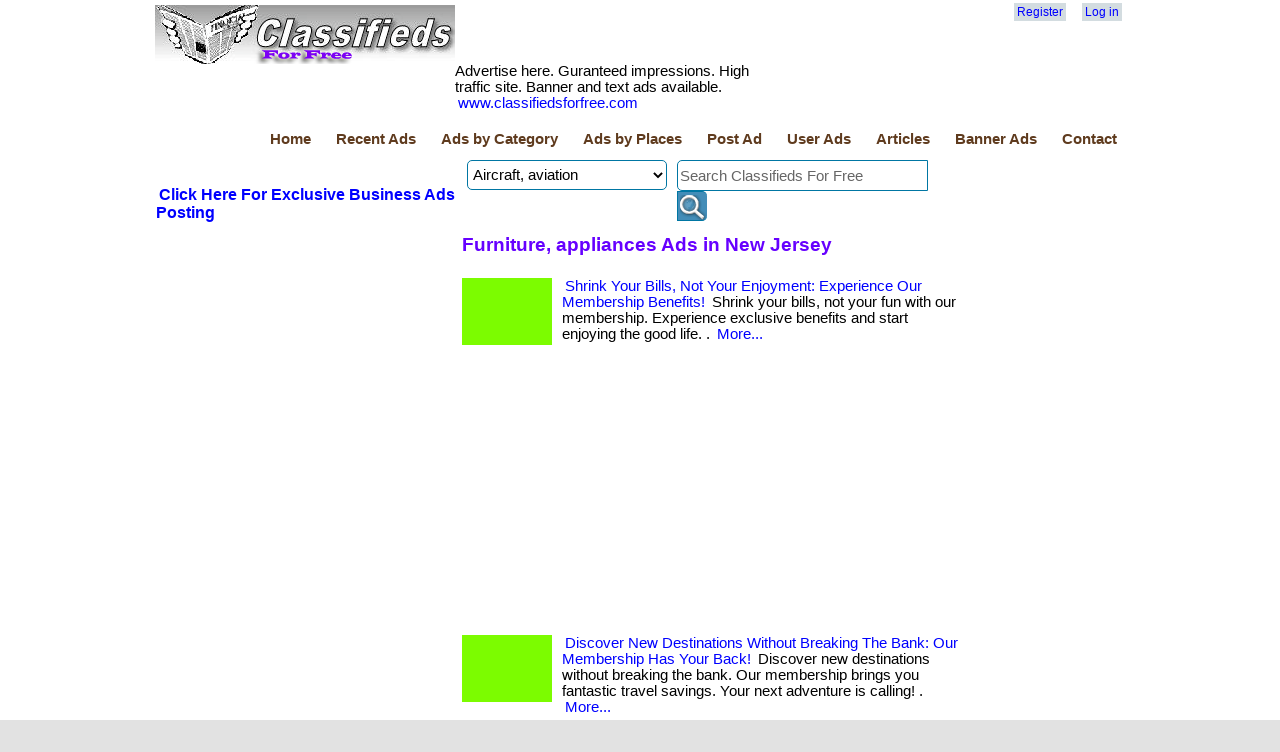

--- FILE ---
content_type: text/html; charset=utf-8
request_url: https://www.classifiedsforfree.com/Places/new-jersey/Categories/furniture-appliances
body_size: 50230
content:


<!DOCTYPE html>
<html lang="en">
<head>
    <!-- Global site tag (gtag.js) - Google Analytics -->
    <script async src="https://www.googletagmanager.com/gtag/js?id=UA-150837750-1"></script>
    <script>
        window.dataLayer = window.dataLayer || [];
        function gtag() { dataLayer.push(arguments); }
        gtag('js', new Date());

        gtag('config', 'UA-150837750-1');
    </script>

    <title>Furniture, appliances ads in New Jersey - Classifieds For Free</title>
    <meta charset="utf-8" />
    <meta name="robots" content="index,follow,all" />
    <meta name="propeller" content="90f28443a1f14bb1ad89c566b1171da4" />
    <link href="/favicon.ico" rel="shortcut icon" type="image/x-icon" />
    <link rel="alternate" type="application/rss+xml" href="http://www.classifiedsforfree.com/rss" title="Classifieds For Free">
    <meta name="viewport" content="width=device-width" />
    <meta name="description" content="Shrink your bills, not your fun with our membership. Experience exclusive benefits and start enjoying the good life. " />
    <meta name="keywords" content="free classifieds,free advertisement,free ads,post free ads,classified ad sites,local classifieds,free video ads, online classifieds,free classified ads,classifieds free,post free classified ads" />
    <meta name="google-site-verification" content="TUWZ_WaEluyNo-4o0qwuIr3IG8Ol608FyAA_wzjjV9c" />
    
    <meta property="fb:app_id" content="417481795050976" />
<meta property="og:url" content="https://www.classifiedsforfree.com/Places/new-jersey/Categories/furniture-appliances" />
<meta property="og:title" content="Furniture, appliances ads in New Jersey - Classifieds For Free" />
<meta property="og:type" content="classifiedsfor:ads" />
<meta property="og:image" content="https://d3p0kzp962w6bq.cloudfront.net/annpom55/thumb_yqlw8we2dd5tuuz2vdd9.jpg" />
<meta prperty="og:site_name" content="Classifieds For Free" />
<meta property="og:description" content= "Shrink your bills, not your fun with our membership. Experience exclusive benefits and start enjoying the good life. "/>


    <link href="/Content/site.css" rel="stylesheet"/>
<link href="/Content/zocial.css" rel="stylesheet"/>

    <link href="/Content/themes/base/jquery.ui.core.css" rel="stylesheet"/>
<link href="/Content/themes/base/jquery.ui.resizable.css" rel="stylesheet"/>
<link href="/Content/themes/base/jquery.ui.selectable.css" rel="stylesheet"/>
<link href="/Content/themes/base/jquery.ui.accordion.css" rel="stylesheet"/>
<link href="/Content/themes/base/jquery.ui.autocomplete.css" rel="stylesheet"/>
<link href="/Content/themes/base/jquery.ui.button.css" rel="stylesheet"/>
<link href="/Content/themes/base/jquery.ui.dialog.css" rel="stylesheet"/>
<link href="/Content/themes/base/jquery.ui.slider.css" rel="stylesheet"/>
<link href="/Content/themes/base/jquery.ui.tabs.css" rel="stylesheet"/>
<link href="/Content/themes/base/jquery.ui.datepicker.css" rel="stylesheet"/>
<link href="/Content/themes/base/jquery.ui.progressbar.css" rel="stylesheet"/>
<link href="/Content/themes/base/jquery.ui.theme.css" rel="stylesheet"/>

    <script src="/Scripts/modernizr-2.5.3.js"></script>

    <script async src="https://pagead2.googlesyndication.com/pagead/js/adsbygoogle.js?client=ca-pub-8232656532374570"
            crossorigin="anonymous"></script>
</head>
    <body>
        <div id="fb-root"></div>
        <header>
            <div class="content-wrapper">
                <div class="left-bar">
                    <img src="/images/free-classifieds-logo.png" width="300" />
                </div>
                <div class="non-left-bar">
                    <div class="center-content">
                        <!--zone 4 is default-->



                    </div>
                    <div class="right-bar">
                        <section id="login">
                                <ul>
        <li><a href="/Account/Register" id="registerLink">Register</a></li>
        <li><a href="/Account/Login" id="loginLink">Log in</a></li>
    </ul>

                            <div style="margin-top:10px;">
                                <fb:like href="http://www.classifiedsforfree.com" layout="button_count" width="180" font="verdana"></fb:like>
                            </div>
                        </section>
                    </div>
                </div>
            </div>
            <div class="content-wrapper">
                <div class="left-bar margin-top-10">       
                    Advertise here. Guranteed impressions. High traffic site. Banner and text ads available. <a href="http://classifiedsforfree.com/bannerad">www.classifiedsforfree.com</a>
                </div>
                <div class="non-left-bar margin-top-10">   
                    <span style="color:blue">
                    <!--Dear customers, I had to remove the pop-up and lose $150/month revenue. Now I am faced with the choice of introducing a subscription based model. For $5/month, you can post unlimited ads. To keep the spirit of free ads, it will be limited to 10 ads only. I am working on implementing a subscription model. Till then enjoy unlimited free ads.-->
                        
                    </span>
                </div>
            </div>
            <div class="content-wrapper" style="clear:both">
                <nav>
                    <ul id="menu">
                        <li><a href="/">Home</a></li>
                        <li><a href="/ads">Recent Ads</a></li>
                        <li><a href="/categories">Ads by Category</a></li>
                        <li><a href="/places">Ads by Places</a></li>
                        <li><a href="/Post">Post Ad</a></li>
                            <li><a href="/User">User Ads</a></li>

                        <li><a href="/blog">Articles</a></li>
                        <li><a href="/bannerad">Banner Ads</a></li>
                        <li><a href="/Home/Contact">Contact</a></li>
                    </ul>
                </nav>
            </div>
        </header>
        
        <div class="content-wrapper">
            <table>
                <tr>
                    <td>
    <div>
    <div class="float-left">
     
    </div>
    <!--zone/9 is default-->
    <div class="float-right">

    </div>
</div>



</td>
                </tr>
            </table>
        </div>

        <div class="content-wrapper">
            <table>
                <tr>
                    <td style="width:300px;">
        <div class="float-left margin-top-1">
        <h3><a href="https://www.businessadsforfree.net">Click Here For Exclusive Business Ads Posting</a></h3>
    </div>
    <div class="float-left margin-top-10">
            <script async src="https://pagead2.googlesyndication.com/pagead/js/adsbygoogle.js?client=ca-pub-8232656532374570"
                    crossorigin="anonymous"></script>
            <!-- classif 300x250 -1 -->
            <ins class="adsbygoogle"
                 style="display:inline-block;width:300px;height:250px"
                 data-ad-client="ca-pub-8232656532374570"
                 data-ad-slot="8220193847"></ins>
            <script>
                (adsbygoogle = window.adsbygoogle || []).push({});
            </script>
    </div>
    <div class="float-left margin-top-10">
            <script async src="https://pagead2.googlesyndication.com/pagead/js/adsbygoogle.js?client=ca-pub-8232656532374570"
                    crossorigin="anonymous"></script>
            <!-- classif 300x250 - 2 -->
            <ins class="adsbygoogle"
                 style="display:inline-block;width:300px;height:250px"
                 data-ad-client="ca-pub-8232656532374570"
                 data-ad-slot="3897805459"></ins>
            <script>
                (adsbygoogle = window.adsbygoogle || []).push({});
            </script>
    </div>

    
</td>
                    <td style="width:490px;padding-left:5px;padding-right:5px;">
                        
    <div id="search-box">
	<form id="search-form" method="get" action="/search">
        <input type="hidden" name="Place" value="new-jersey" />
        <select id="category" name="category"><option>Aircraft, aviation</option>
<option>Announcements</option>
<option>Antiques, arts, crafts</option>
<option>Apartments for rent</option>
<option>Auction, sales</option>
<option>Auto parts, services</option>
<option>Automobiles</option>
<option>Beauty products</option>
<option>Bicycles, motor cycles</option>
<option>Boats</option>
<option>Books</option>
<option>Business opportunities</option>
<option>Business services</option>
<option>Child care</option>
<option>Clothing</option>
<option>Computers, software</option>
<option>Condo rentals</option>
<option>Duplexes for rent</option>
<option>Electronics</option>
<option>Entertainment</option>
<option>Free stuff</option>
<option>Furniture, appliances</option>
<option>Garage sales</option>
<option>General merchandise</option>
<option>Gift, novelty</option>
<option>Health care</option>
<option>Home improvements</option>
<option>Houses for rent</option>
<option>Industrial equipment</option>
<option>Insurance</option>
<option>Internet</option>
<option>Jewelry</option>
<option>Jobs available</option>
<option>Jobs wanted</option>
<option>Lawn, gardening</option>
<option>Legals</option>
<option>Livestock, horses</option>
<option>Loans</option>
<option>Miscellaneous</option>
<option>Mobile homes for rent</option>
<option>Musical instruments</option>
<option>Office equipment</option>
<option>Personals</option>
<option>Pets</option>
<option>Professional services</option>
<option>Real estate</option>
<option>Recipes</option>
<option>Religious materials</option>
<option>Roommates wanted</option>
<option>Rooms for rent</option>
<option>RVs, motor homes</option>
<option>Schools</option>
<option>Sporting goods</option>
<option>Travel</option>
<option>Vacation rentals</option>
</select>
        <div id="search-input">
		    <input type="text" id="search-input-id" name="query" size="21" maxlength="120" value="Search Classifieds For Free" /><input type="submit" value=" " />
        </div>
	</form>
	<div style="clear:both"></div>
</div>
<script type="text/javascript">
    window.onload = function () {
        var submitbutton = document.getElementById("search-input-id");
        if (submitbutton.addEventListener) {
            submitbutton.addEventListener("click", function () {
                if (submitbutton.value == 'Search Classifieds For Free')
                    submitbutton.value = '';
            });
        }
    }
</script>

                        






<h1>Furniture, appliances Ads in New Jersey</h1>
<div class="div-block"></div>



<div class="teaser-block">
        <div class="thumb-image"></div>
    <a href="/d/8521476/shrink-your-bills-not-your-enjoyment-experience-our-members" target="_top">Shrink Your Bills, Not Your Enjoyment: Experience Our Membership Benefits!</a>
    Shrink your bills, not your fun with our membership. Experience exclusive benefits and start enjoying the good life. .
    <a href="/d/8521476/shrink-your-bills-not-your-enjoyment-experience-our-members" target="_top">More...</a>
</div>   
<div style="clear:both"></div>

        <div class="margin-bottom-10">
            <script async src="https://pagead2.googlesyndication.com/pagead/js/adsbygoogle.js"></script>
            <ins class="adsbygoogle"
                 style="display:block; text-align:center;"
                 data-ad-layout="in-article"
                 data-ad-format="fluid"
                 data-ad-client="ca-pub-8232656532374570"
                 data-ad-slot="4246459478"></ins>
            <script>
                (adsbygoogle = window.adsbygoogle || []).push({});
            </script>
        </div>


<div class="teaser-block">
        <div class="thumb-image"></div>
    <a href="/d/8541284/discover-new-destinations-without-breaking-the-bank-our-mem" target="_top">Discover New Destinations Without Breaking The Bank: Our Membership Has Your Back!</a>
    Discover new destinations without breaking the bank. Our membership brings you fantastic travel savings. Your next adventure is calling! .
    <a href="/d/8541284/discover-new-destinations-without-breaking-the-bank-our-mem" target="_top">More...</a>
</div>   
<div style="clear:both"></div>



<div class="teaser-block">
        <div class="thumb-image" style="background-image:url(https://d3p0kzp962w6bq.cloudfront.net/annpom55/thumb_yqlw8we2dd5tuuz2vdd9.jpg);"></div>
    <a href="/d/10143545/top-bargains-bazaar-shop" target="_top">Top Bargains Bazaar Shop</a>
    Discover elevated living at irresistible prices welcome to top bargains bazaar — where luxury meets value in every curated find. . ... .... .... stylish. smart..
    <a href="/d/10143545/top-bargains-bazaar-shop" target="_top">More...</a>
</div>   
<div style="clear:both"></div>






<div class="pages">
            <a href="/places/new-jersey/categories/furniture-appliances/1" title="Go to page 1">&#171;&#171;</a>
            <a href="/places/new-jersey/categories/furniture-appliances/1" title="Go to page 1">&#171;</a>
            <span class="current">1</span>
            <a href="/places/new-jersey/categories/furniture-appliances/1" title="Go to page 1">&#187;</a>
            <a href="/places/new-jersey/categories/furniture-appliances/1" title="Go to page 1">&#187;&#187;</a>
</div>





                        
                    </td>
                    <td style="width:180px;">
        <div class="float-right margin-top-10">
            <script async src="https://pagead2.googlesyndication.com/pagead/js/adsbygoogle.js?client=ca-pub-8232656532374570"
                    crossorigin="anonymous"></script>
            <!-- classif-160x600 -1 -->
            <ins class="adsbygoogle"
                 style="display:inline-block;width:160px;height:600px"
                 data-ad-client="ca-pub-8232656532374570"
                 data-ad-slot="2208322445"></ins>
            <script>
                (adsbygoogle = window.adsbygoogle || []).push({});
            </script>
    </div>
        <!--started 7/20/2023-->
        <div class="float-right margin-top-10">
            <!--a href="https://thepagepro.com/terryclark/live-chat-jobs"-->
                <!--img src="http://adserver.uminer.com/banners/terry-clark.png" alt="classifiedsforfree.com"-->
            <!--/a-->
        </div>
    <div class="float-right margin-top-10">
            <script async src="https://pagead2.googlesyndication.com/pagead/js/adsbygoogle.js?client=ca-pub-8232656532374570"
                    crossorigin="anonymous"></script>
            <!-- classif 160x600 -2 -->
            <ins class="adsbygoogle"
                 style="display:inline-block;width:160px;height:600px"
                 data-ad-client="ca-pub-8232656532374570"
                 data-ad-slot="9360803550"></ins>
            <script>
                (adsbygoogle = window.adsbygoogle || []).push({});
            </script>
    </div>

</td>
                </tr>
            </table>
        </div>

        <div class="content-wrapper" style="clear:both">
            <table>
                <tr>
                    <td>
    <div class="div-block">
            <h2>New Jersey Ads by Categories</h2>
        
    <div class="category-place-block">
            <a href="/Places/new-jersey/Categories/aircraft-aviation">Aircraft, aviation</a>                
    </div>
    <div class="category-place-block">
            <a href="/Places/new-jersey/Categories/announcements">Announcements</a>                
    </div>
    <div class="category-place-block">
            <a href="/Places/new-jersey/Categories/antiques-arts-crafts">Antiques, arts, crafts</a>                
    </div>
    <div class="category-place-block">
            <a href="/Places/new-jersey/Categories/apartments-for-rent">Apartments for rent</a>                
    </div>
    <div class="category-place-block">
            <a href="/Places/new-jersey/Categories/auction-sales">Auction, sales</a>                
    </div>
    <div class="category-place-block">
            <a href="/Places/new-jersey/Categories/auto-parts-services">Auto parts, services</a>                
    </div>
    <div class="category-place-block">
            <a href="/Places/new-jersey/Categories/automobiles">Automobiles</a>                
    </div>
    <div class="category-place-block">
            <a href="/Places/new-jersey/Categories/beauty-products">Beauty products</a>                
    </div>
    <div class="category-place-block">
            <a href="/Places/new-jersey/Categories/bicycles-motor-cycles">Bicycles, motor cycles</a>                
    </div>
    <div class="category-place-block">
            <a href="/Places/new-jersey/Categories/boats">Boats</a>                
    </div>
    <div class="category-place-block">
            <a href="/Places/new-jersey/Categories/books">Books</a>                
    </div>
    <div class="category-place-block">
            <a href="/Places/new-jersey/Categories/business-opportunities">Business opportunities</a>                
    </div>
    <div class="category-place-block">
            <a href="/Places/new-jersey/Categories/business-services">Business services</a>                
    </div>
    <div class="category-place-block">
            <a href="/Places/new-jersey/Categories/child-care">Child care</a>                
    </div>
    <div class="category-place-block">
            <a href="/Places/new-jersey/Categories/clothing">Clothing</a>                
    </div>
    <div class="category-place-block">
            <a href="/Places/new-jersey/Categories/computers-software">Computers, software</a>                
    </div>
    <div class="category-place-block">
            <a href="/Places/new-jersey/Categories/condo-rentals">Condo rentals</a>                
    </div>
    <div class="category-place-block">
            <a href="/Places/new-jersey/Categories/duplexes-for-rent">Duplexes for rent</a>                
    </div>
    <div class="category-place-block">
            <a href="/Places/new-jersey/Categories/electronics">Electronics</a>                
    </div>
    <div class="category-place-block">
            <a href="/Places/new-jersey/Categories/entertainment">Entertainment</a>                
    </div>
    <div class="category-place-block">
            <a href="/Places/new-jersey/Categories/free-stuff">Free stuff</a>                
    </div>
    <div class="category-place-block">
            <a href="/Places/new-jersey/Categories/furniture-appliances">Furniture, appliances</a>                
    </div>
    <div class="category-place-block">
            <a href="/Places/new-jersey/Categories/garage-sales">Garage sales</a>                
    </div>
    <div class="category-place-block">
            <a href="/Places/new-jersey/Categories/general-merchandise">General merchandise</a>                
    </div>
    <div class="category-place-block">
            <a href="/Places/new-jersey/Categories/gift-novelty">Gift, novelty</a>                
    </div>
    <div class="category-place-block">
            <a href="/Places/new-jersey/Categories/health-care">Health care</a>                
    </div>
    <div class="category-place-block">
            <a href="/Places/new-jersey/Categories/home-improvements">Home improvements</a>                
    </div>
    <div class="category-place-block">
            <a href="/Places/new-jersey/Categories/houses-for-rent">Houses for rent</a>                
    </div>
    <div class="category-place-block">
            <a href="/Places/new-jersey/Categories/industrial-equipment">Industrial equipment</a>                
    </div>
    <div class="category-place-block">
            <a href="/Places/new-jersey/Categories/insurance">Insurance</a>                
    </div>
    <div class="category-place-block">
            <a href="/Places/new-jersey/Categories/internet">Internet</a>                
    </div>
    <div class="category-place-block">
            <a href="/Places/new-jersey/Categories/jewelry">Jewelry</a>                
    </div>
    <div class="category-place-block">
            <a href="/Places/new-jersey/Categories/jobs-available">Jobs available</a>                
    </div>
    <div class="category-place-block">
            <a href="/Places/new-jersey/Categories/jobs-wanted">Jobs wanted</a>                
    </div>
    <div class="category-place-block">
            <a href="/Places/new-jersey/Categories/lawn-gardening">Lawn, gardening</a>                
    </div>
    <div class="category-place-block">
            <a href="/Places/new-jersey/Categories/legals">Legals</a>                
    </div>
    <div class="category-place-block">
            <a href="/Places/new-jersey/Categories/livestock-horses">Livestock, horses</a>                
    </div>
    <div class="category-place-block">
            <a href="/Places/new-jersey/Categories/loans">Loans</a>                
    </div>
    <div class="category-place-block">
            <a href="/Places/new-jersey/Categories/miscellaneous">Miscellaneous</a>                
    </div>
    <div class="category-place-block">
            <a href="/Places/new-jersey/Categories/mobile-homes-for-rent">Mobile homes for rent</a>                
    </div>
    <div class="category-place-block">
            <a href="/Places/new-jersey/Categories/musical-instruments">Musical instruments</a>                
    </div>
    <div class="category-place-block">
            <a href="/Places/new-jersey/Categories/office-equipment">Office equipment</a>                
    </div>
    <div class="category-place-block">
            <a href="/Places/new-jersey/Categories/personals">Personals</a>                
    </div>
    <div class="category-place-block">
            <a href="/Places/new-jersey/Categories/pets">Pets</a>                
    </div>
    <div class="category-place-block">
            <a href="/Places/new-jersey/Categories/professional-services">Professional services</a>                
    </div>
    <div class="category-place-block">
            <a href="/Places/new-jersey/Categories/real-estate">Real estate</a>                
    </div>
    <div class="category-place-block">
            <a href="/Places/new-jersey/Categories/recipes">Recipes</a>                
    </div>
    <div class="category-place-block">
            <a href="/Places/new-jersey/Categories/religious-materials">Religious materials</a>                
    </div>
    <div class="category-place-block">
            <a href="/Places/new-jersey/Categories/roommates-wanted">Roommates wanted</a>                
    </div>
    <div class="category-place-block">
            <a href="/Places/new-jersey/Categories/rooms-for-rent">Rooms for rent</a>                
    </div>
    <div class="category-place-block">
            <a href="/Places/new-jersey/Categories/rvs-motor-homes">RVs, motor homes</a>                
    </div>
    <div class="category-place-block">
            <a href="/Places/new-jersey/Categories/schools">Schools</a>                
    </div>
    <div class="category-place-block">
            <a href="/Places/new-jersey/Categories/sporting-goods">Sporting goods</a>                
    </div>
    <div class="category-place-block">
            <a href="/Places/new-jersey/Categories/travel">Travel</a>                
    </div>
    <div class="category-place-block">
            <a href="/Places/new-jersey/Categories/vacation-rentals">Vacation rentals</a>                
    </div>




    </div>

    <div class="div-block">
            <h2>Furniture, appliances Ads by Locations</h2>
            <div class="category-place-block">
            <a href="/Places/united-states/Categories/furniture-appliances">United States</a>
    </div>
    <div class="category-place-block">
            <a href="/Places/california/Categories/furniture-appliances">California</a>
    </div>
    <div class="category-place-block">
            <a href="/Places/alabama/Categories/furniture-appliances">Alabama</a>
    </div>
    <div class="category-place-block">
            <a href="/Places/florida/Categories/furniture-appliances">Florida</a>
    </div>
    <div class="category-place-block">
            <a href="/Places/new-york/Categories/furniture-appliances">New York</a>
    </div>
    <div class="category-place-block">
            <a href="/Places/india/Categories/furniture-appliances">India</a>
    </div>
    <div class="category-place-block">
            <a href="/Places/arizona/Categories/furniture-appliances">Arizona</a>
    </div>
    <div class="category-place-block">
            <a href="/Places/alaska/Categories/furniture-appliances">Alaska</a>
    </div>
    <div class="category-place-block">
            <a href="/Places/georgia/Categories/furniture-appliances">Georgia</a>
    </div>
    <div class="category-place-block">
            <a href="/Places/colorado/Categories/furniture-appliances">Colorado</a>
    </div>
    <div class="category-place-block">
            <a href="/Places/connecticut/Categories/furniture-appliances">Connecticut</a>
    </div>
    <div class="category-place-block">
            <a href="/Places/indiana/Categories/furniture-appliances">Indiana</a>
    </div>
    <div class="category-place-block">
            <a href="/Places/illinois/Categories/furniture-appliances">Illinois</a>
    </div>
    <div class="category-place-block">
            <a href="/Places/texas/Categories/furniture-appliances">Texas</a>
    </div>
    <div class="category-place-block">
            <a href="/Places/arkansas/Categories/furniture-appliances">Arkansas</a>
    </div>
    <div class="category-place-block">
            <a href="/Places/delaware/Categories/furniture-appliances">Delaware</a>
    </div>
    <div class="category-place-block">
            <a href="/Places/massachusetts/Categories/furniture-appliances">Massachusetts</a>
    </div>
    <div class="category-place-block">
            <a href="/Places/hawaii/Categories/furniture-appliances">Hawaii</a>
    </div>
    <div class="category-place-block">
            <a href="/Places/district-of-columbia/Categories/furniture-appliances">District of Columbia</a>
    </div>
    <div class="category-place-block">
            <a href="/Places/idaho/Categories/furniture-appliances">Idaho</a>
    </div>
    <div class="category-place-block">
            <a href="/Places/iowa/Categories/furniture-appliances">Iowa</a>
    </div>
    <div class="category-place-block">
            <a href="/Places/kansas/Categories/furniture-appliances">Kansas</a>
    </div>
    <div class="category-place-block">
            <a href="/Places/kentucky/Categories/furniture-appliances">Kentucky</a>
    </div>
    <div class="category-place-block">
            <a href="/Places/michigan/Categories/furniture-appliances">Michigan</a>
    </div>
    <div class="category-place-block">
            <a href="/Places/louisiana/Categories/furniture-appliances">Louisiana</a>
    </div>
    <div class="category-place-block">
            <a href="/Places/maryland/Categories/furniture-appliances">Maryland</a>
    </div>
    <div class="category-place-block">
            <a href="/Places/ohio/Categories/furniture-appliances">Ohio</a>
    </div>
    <div class="category-place-block">
            <a href="/Places/new-jersey/Categories/furniture-appliances">New Jersey</a>
    </div>
    <div class="category-place-block">
            <a href="/Places/minnesota/Categories/furniture-appliances">Minnesota</a>
    </div>
    <div class="category-place-block">
            <a href="/Places/maine/Categories/furniture-appliances">Maine</a>
    </div>
    <div class="category-place-block">
            <a href="/Places/pennsylvania/Categories/furniture-appliances">Pennsylvania</a>
    </div>
    <div class="category-place-block">
            <a href="/Places/washington/Categories/furniture-appliances">Washington</a>
    </div>
    <div class="category-place-block">
            <a href="/Places/north-carolina/Categories/furniture-appliances">North Carolina</a>
    </div>
    <div class="category-place-block">
            <a href="/Places/mississippi/Categories/furniture-appliances">Mississippi</a>
    </div>
    <div class="category-place-block">
            <a href="/Places/nevada/Categories/furniture-appliances">Nevada</a>
    </div>
    <div class="category-place-block">
            <a href="/Places/new-mexico/Categories/furniture-appliances">New Mexico</a>
    </div>
    <div class="category-place-block">
            <a href="/Places/new-hampshire/Categories/furniture-appliances">New Hampshire</a>
    </div>
    <div class="category-place-block">
            <a href="/Places/montana/Categories/furniture-appliances">Montana</a>
    </div>
    <div class="category-place-block">
            <a href="/Places/nebraska/Categories/furniture-appliances">Nebraska</a>
    </div>
    <div class="category-place-block">
            <a href="/Places/missouri/Categories/furniture-appliances">Missouri</a>
    </div>
    <div class="category-place-block">
            <a href="/Places/wisconsin/Categories/furniture-appliances">Wisconsin</a>
    </div>
    <div class="category-place-block">
            <a href="/Places/oklahoma/Categories/furniture-appliances">Oklahoma</a>
    </div>
    <div class="category-place-block">
            <a href="/Places/wyoming/Categories/furniture-appliances">Wyoming</a>
    </div>
    <div class="category-place-block">
            <a href="/Places/north-dakota/Categories/furniture-appliances">North Dakota</a>
    </div>
    <div class="category-place-block">
            <a href="/Places/tennessee/Categories/furniture-appliances">Tennessee</a>
    </div>
    <div class="category-place-block">
            <a href="/Places/oregon/Categories/furniture-appliances">Oregon</a>
    </div>
    <div class="category-place-block">
            <a href="/Places/south-carolina/Categories/furniture-appliances">South Carolina</a>
    </div>
    <div class="category-place-block">
            <a href="/Places/vermont/Categories/furniture-appliances">Vermont</a>
    </div>
    <div class="category-place-block">
            <a href="/Places/virginia/Categories/furniture-appliances">Virginia</a>
    </div>
    <div class="category-place-block">
            <a href="/Places/utah/Categories/furniture-appliances">Utah</a>
    </div>
    <div class="category-place-block">
            <a href="/Places/west-virginia/Categories/furniture-appliances">West Virginia</a>
    </div>
    <div class="category-place-block">
            <a href="/Places/rhode-island/Categories/furniture-appliances">Rhode Island</a>
    </div>
    <div class="category-place-block">
            <a href="/Places/south-dakota/Categories/furniture-appliances">South Dakota</a>
    </div>
    <div class="category-place-block">
            <a href="/Places/american-samoa/Categories/furniture-appliances">American Samoa</a>
    </div>
    <div class="category-place-block">
            <a href="/Places/puerto-rico/Categories/furniture-appliances">Puerto Rico</a>
    </div>
    <div class="category-place-block">
            <a href="/Places/guam/Categories/furniture-appliances">Guam</a>
    </div>
    <div class="category-place-block">
            <a href="/Places/us-virgin-islands/Categories/furniture-appliances">US Virgin Islands</a>
    </div>
    <div class="category-place-block">
            <a href="/Places/canada/Categories/furniture-appliances">Canada</a>
    </div>
    <div class="category-place-block">
            <a href="/Places/australia/Categories/furniture-appliances">Australia</a>
    </div>
    <div class="category-place-block">
            <a href="/Places/united-kingdom/Categories/furniture-appliances">United Kingdom</a>
    </div>
    <div class="category-place-block">
            <a href="/Places/germany/Categories/furniture-appliances">Germany</a>
    </div>
    <div class="category-place-block">
            <a href="/Places/france/Categories/furniture-appliances">France</a>
    </div>
    <div class="category-place-block">
            <a href="/Places/italy/Categories/furniture-appliances">Italy</a>
    </div>
    <div class="category-place-block">
            <a href="/Places/mexico/Categories/furniture-appliances">Mexico</a>
    </div>
    <div class="category-place-block">
            <a href="/Places/england/Categories/furniture-appliances">England</a>
    </div>
    <div class="category-place-block">
            <a href="/Places/ireland/Categories/furniture-appliances">Ireland</a>
    </div>
    <div class="category-place-block">
            <a href="/Places/japan/Categories/furniture-appliances">Japan</a>
    </div>
    <div class="category-place-block">
            <a href="/Places/new-zealand/Categories/furniture-appliances">New Zealand</a>
    </div>
    <div class="category-place-block">
            <a href="/Places/south-africa/Categories/furniture-appliances">South Africa</a>
    </div>
    <div class="category-place-block">
            <a href="/Places/colombia/Categories/furniture-appliances">Colombia</a>
    </div>
    <div class="category-place-block">
            <a href="/Places/denmark/Categories/furniture-appliances">Denmark</a>
    </div>
    <div class="category-place-block">
            <a href="/Places/united-arab-emirates/Categories/furniture-appliances">United Arab Emirates</a>
    </div>
    <div class="category-place-block">
            <a href="/Places/brazil/Categories/furniture-appliances">Brazil</a>
    </div>
    <div class="category-place-block">
            <a href="/Places/china/Categories/furniture-appliances">China</a>
    </div>
    <div class="category-place-block">
            <a href="/Places/spain/Categories/furniture-appliances">Spain</a>
    </div>
    <div class="category-place-block">
            <a href="/Places/hong-kong/Categories/furniture-appliances">Hong Kong</a>
    </div>
    <div class="category-place-block">
            <a href="/Places/carribean-islands/Categories/furniture-appliances">Carribean Islands</a>
    </div>
    <div class="category-place-block">
            <a href="/Places/costa-rica/Categories/furniture-appliances">Costa Rica</a>
    </div>
    <div class="category-place-block">
            <a href="/Places/netherlands/Categories/furniture-appliances">Netherlands</a>
    </div>
    <div class="category-place-block">
            <a href="/Places/argentina/Categories/furniture-appliances">Argentina</a>
    </div>
    <div class="category-place-block">
            <a href="/Places/israel/Categories/furniture-appliances">Israel</a>
    </div>
    <div class="category-place-block">
            <a href="/Places/greece/Categories/furniture-appliances">Greece</a>
    </div>
    <div class="category-place-block">
            <a href="/Places/sweden/Categories/furniture-appliances">Sweden</a>
    </div>
    <div class="category-place-block">
            <a href="/Places/belgium/Categories/furniture-appliances">Belgium</a>
    </div>
    <div class="category-place-block">
            <a href="/Places/singapore/Categories/furniture-appliances">Singapore</a>
    </div>
    <div class="category-place-block">
            <a href="/Places/switzerland/Categories/furniture-appliances">Switzerland</a>
    </div>
    <div class="category-place-block">
            <a href="/Places/austria/Categories/furniture-appliances">Austria</a>
    </div>
    <div class="category-place-block">
            <a href="/Places/finland/Categories/furniture-appliances">Finland</a>
    </div>
    <div class="category-place-block">
            <a href="/Places/portugal/Categories/furniture-appliances">Portugal</a>
    </div>
    <div class="category-place-block">
            <a href="/Places/czech-republic/Categories/furniture-appliances">Czech Republic</a>
    </div>
    <div class="category-place-block">
            <a href="/Places/philippines/Categories/furniture-appliances">Philippines</a>
    </div>
    <div class="category-place-block">
            <a href="/Places/norway/Categories/furniture-appliances">Norway</a>
    </div>
    <div class="category-place-block">
            <a href="/Places/taiwan/Categories/furniture-appliances">Taiwan</a>
    </div>
    <div class="category-place-block">
            <a href="/Places/bulgaria/Categories/furniture-appliances">Bulgaria</a>
    </div>
    <div class="category-place-block">
            <a href="/Places/hungary/Categories/furniture-appliances">Hungary</a>
    </div>
    <div class="category-place-block">
            <a href="/Places/malaysia/Categories/furniture-appliances">Malaysia</a>
    </div>
    <div class="category-place-block">
            <a href="/Places/poland/Categories/furniture-appliances">Poland</a>
    </div>
    <div class="category-place-block">
            <a href="/Places/kenya/Categories/furniture-appliances">Kenya</a>
    </div>
    <div class="category-place-block">
            <a href="/Places/croatia/Categories/furniture-appliances">Croatia</a>
    </div>
    <div class="category-place-block">
            <a href="/Places/chile/Categories/furniture-appliances">Chile</a>
    </div>
    <div class="category-place-block">
            <a href="/Places/wales/Categories/furniture-appliances">Wales</a>
    </div>
    <div class="category-place-block">
            <a href="/Places/bangladesh/Categories/furniture-appliances">Bangladesh</a>
    </div>
    <div class="category-place-block">
            <a href="/Places/scotland/Categories/furniture-appliances">Scotland</a>
    </div>
    <div class="category-place-block">
            <a href="/Places/iceland/Categories/furniture-appliances">Iceland</a>
    </div>
    <div class="category-place-block">
            <a href="/Places/turkey/Categories/furniture-appliances">Turkey</a>
    </div>
    <div class="category-place-block">
            <a href="/Places/lithuania/Categories/furniture-appliances">Lithuania</a>
    </div>
    <div class="category-place-block">
            <a href="/Places/estonia/Categories/furniture-appliances">Estonia</a>
    </div>
    <div class="category-place-block">
            <a href="/Places/romania/Categories/furniture-appliances">Romania</a>
    </div>
    <div class="category-place-block">
            <a href="/Places/belize/Categories/furniture-appliances">Belize</a>
    </div>
    <div class="category-place-block">
            <a href="/Places/luxembourg/Categories/furniture-appliances">Luxembourg</a>
    </div>
    <div class="category-place-block">
            <a href="/Places/ecuador/Categories/furniture-appliances">Ecuador</a>
    </div>
    <div class="category-place-block">
            <a href="/Places/algeria/Categories/furniture-appliances">Algeria</a>
    </div>
    <div class="category-place-block">
            <a href="/Places/peru/Categories/furniture-appliances">Peru</a>
    </div>
    <div class="category-place-block">
            <a href="/Places/jamaica/Categories/furniture-appliances">Jamaica</a>
    </div>
    <div class="category-place-block">
            <a href="/Places/morocco/Categories/furniture-appliances">Morocco</a>
    </div>
    <div class="category-place-block">
            <a href="/Places/nigeria/Categories/furniture-appliances">Nigeria</a>
    </div>
    <div class="category-place-block">
            <a href="/Places/indonesia/Categories/furniture-appliances">Indonesia</a>
    </div>
    <div class="category-place-block">
            <a href="/Places/egypt/Categories/furniture-appliances">Egypt</a>
    </div>
    <div class="category-place-block">
            <a href="/Places/south-korea/Categories/furniture-appliances">South Korea</a>
    </div>
    <div class="category-place-block">
            <a href="/Places/uruguay/Categories/furniture-appliances">Uruguay</a>
    </div>
    <div class="category-place-block">
            <a href="/Places/thailand/Categories/furniture-appliances">Thailand</a>
    </div>
    <div class="category-place-block">
            <a href="/Places/cuba/Categories/furniture-appliances">Cuba</a>
    </div>
    <div class="category-place-block">
            <a href="/Places/slovenia/Categories/furniture-appliances">Slovenia</a>
    </div>
    <div class="category-place-block">
            <a href="/Places/saudi-arabia/Categories/furniture-appliances">Saudi Arabia</a>
    </div>
    <div class="category-place-block">
            <a href="/Places/guatemala/Categories/furniture-appliances">Guatemala</a>
    </div>
    <div class="category-place-block">
            <a href="/Places/zimbabwe/Categories/furniture-appliances">Zimbabwe</a>
    </div>
    <div class="category-place-block">
            <a href="/Places/greenland/Categories/furniture-appliances">Greenland</a>
    </div>
    <div class="category-place-block">
            <a href="/Places/venezuela/Categories/furniture-appliances">Venezuela</a>
    </div>
    <div class="category-place-block">
            <a href="/Places/paraguay/Categories/furniture-appliances">Paraguay</a>
    </div>
    <div class="category-place-block">
            <a href="/Places/russian-federation/Categories/furniture-appliances">Russian Federation</a>
    </div>
    <div class="category-place-block">
            <a href="/Places/kuwait/Categories/furniture-appliances">Kuwait</a>
    </div>
    <div class="category-place-block">
            <a href="/Places/ukraine/Categories/furniture-appliances">Ukraine</a>
    </div>
    <div class="category-place-block">
            <a href="/Places/nepal/Categories/furniture-appliances">Nepal</a>
    </div>
    <div class="category-place-block">
            <a href="/Places/maldives/Categories/furniture-appliances">Maldives</a>
    </div>
    <div class="category-place-block">
            <a href="/Places/pakistan/Categories/furniture-appliances">Pakistan</a>
    </div>
    <div class="category-place-block">
            <a href="/Places/mozambique/Categories/furniture-appliances">Mozambique</a>
    </div>
    <div class="category-place-block">
            <a href="/Places/trinidad-and-tobago/Categories/furniture-appliances">Trinidad and Tobago</a>
    </div>
    <div class="category-place-block">
            <a href="/Places/sri-lanka/Categories/furniture-appliances">Sri Lanka</a>
    </div>
    <div class="category-place-block">
            <a href="/Places/tanzania/Categories/furniture-appliances">Tanzania</a>
    </div>
    <div class="category-place-block">
            <a href="/Places/tunisia/Categories/furniture-appliances">Tunisia</a>
    </div>
    <div class="category-place-block">
            <a href="/Places/libyan-arab-jamahiriya/Categories/furniture-appliances">Libyan Arab Jamahiriya</a>
    </div>
    <div class="category-place-block">
            <a href="/Places/maharashtra/Categories/furniture-appliances">Maharashtra </a>
    </div>
    <div class="category-place-block">
            <a href="/Places/uk/Categories/furniture-appliances">UK</a>
    </div>
    <div class="category-place-block">
            <a href="/Places/nevada/Categories/furniture-appliances">Nevada</a>
    </div>
    <div class="category-place-block">
            <a href="/Places/south/Categories/furniture-appliances">South </a>
    </div>
    <div class="category-place-block">
            <a href="/Places/cana/Categories/furniture-appliances">Cana</a>
    </div>
    <div class="category-place-block">
            <a href="/Places/alaska/Categories/furniture-appliances">Alaska</a>
    </div>
    <div class="category-place-block">
            <a href="/Places/vermont/Categories/furniture-appliances">Vermont</a>
    </div>
    <div class="category-place-block">
            <a href="/Places/louisana/Categories/furniture-appliances">Louisana</a>
    </div>
    <div class="category-place-block">
            <a href="/Places/arizona/Categories/furniture-appliances">Arizona</a>
    </div>
    <div class="category-place-block">
            <a href="/Places/faridabad/Categories/furniture-appliances">Faridabad</a>
    </div>
    <div class="category-place-block">
            <a href="/Places/arizonz/Categories/furniture-appliances">Arizonz</a>
    </div>
    <div class="category-place-block">
            <a href="/Places/new-carolina/Categories/furniture-appliances">New Carolina</a>
    </div>
    <div class="category-place-block">
            <a href="/Places/mississi/Categories/furniture-appliances">Mississi</a>
    </div>
    <div class="category-place-block">
            <a href="/Places/arkansas/Categories/furniture-appliances">Arkansas</a>
    </div>
    <div class="category-place-block">
            <a href="/Places/algeria/Categories/furniture-appliances">Algeria</a>
    </div>
    <div class="category-place-block">
            <a href="/Places/mssachusetts/Categories/furniture-appliances">Mssachusetts</a>
    </div>
    <div class="category-place-block">
            <a href="/Places/utah/Categories/furniture-appliances">Utah</a>
    </div>
    <div class="category-place-block">
            <a href="/Places/montana/Categories/furniture-appliances">Montana</a>
    </div>
    <div class="category-place-block">
            <a href="/Places/american-samoa/Categories/furniture-appliances">American Samoa</a>
    </div>
    <div class="category-place-block">
            <a href="/Places/main/Categories/furniture-appliances">Main</a>
    </div>
    <div class="category-place-block">
            <a href="/Places/california/Categories/furniture-appliances">California</a>
    </div>
    <div class="category-place-block">
            <a href="/Places/west-virginia/Categories/furniture-appliances">West  Virginia</a>
    </div>



    </div>
</td>
                </tr>
            </table>
        </div>

        <footer>
            <div class="content-wrapper">
                <div class="float-left;">
                    <p><a href="/home/about">About</a></p>
                    <p><a href="/home/about">Terms of Service</a></p>
                    <p><a href="/home/about">Disclaimer and Liability</a></p>
                </div>
                <div class="float-left;margin-left:10px;">
                    <p><a href="/home/privacy">Privacy Policy</a></p>
                    <p><a href="http://api.classifiedsforfree.com/">API</a></p>
                    <p>&copy; 2025 - Classifieds For Free</p>
                </div>
                
<div>
        City: Code: Country: IP:18.191.223.234 User Agent:mozilla/5.0 (macintosh; intel mac os x 10_15_7) applewebkit/537.36 (khtml, like gecko) chrome/131.0.0.0 safari/537.36; claudebot/1.0; +claudebot@anthropic.com) Is Bot:True Is Dot Com:True</div>

<script type="text/javascript">
    window.fbAsyncInit = function () {
        FB.init({
            appId: '417481795050976',
            channelUrl: 'http://www.classifiedsforfree.com/php/fbchannel.php',
            status: true,
            cookie: true,
            fractionless: true,
            xfbml: true
        });
    };
    (function () {
        var e = document.createElement('script'); e.async = true;
        e.src = document.location.protocol +
            '//connect.facebook.net/en_US/all.js';
        document.getElementById('fb-root').appendChild(e);
    }());
</script>

<!-- AddThis Smart Layers BEGIN -->
<!-- Go to http://www.addthis.com/get/smart-layers to customize -->
<script type="text/javascript" src="//s7.addthis.com/js/300/addthis_widget.js#pubid=ra-5294e67e4c8d248b"></script>
<script type="text/javascript">
    addthis.layers({
        'theme': 'transparent',
        'share': {
            'position': 'left',
            'numPreferredServices': 5
        },
        'follow': {
            'services': [
                { 'service': 'facebook', 'id': 'deepak.dutta' },
                { 'service': 'twitter', 'id': 'make-money' }
            ]
        },
        'whatsnext': {}
    });
</script>
<!-- AddThis Smart Layers END -->
    <!-- advertising zqYf3EaLVGLnh-NwsMr8j13tkYR0wOKZ-O-YQ4z8yuI2tKkJcXdR1WagjFJRFNYuZaD1e_6dTUhPnXHNsVJuoQ==-->
    <script data-cfasync="false" id="clevernt" type="text/javascript">
        (function (document, window) {
            var c = document.createElement("script");
            c.type = "text/javascript"; c.async = !0; c.id = "CleverNTLoader49961"; c.setAttribute("data-target", window.name); c.setAttribute("data-callback", "put-your-callback-macro-here");
            c.src = "//clevernt.com/scripts/c63ffd8b36760e3fd3eef22c5b4700a0.min.js?20210416=" + Math.floor((new Date).getTime());
            var a = !1;
            try {
                a = parent.document.getElementsByTagName("script")[0] || document.getElementsByTagName("script")[0];
            } catch (e) {
                a = !1;
            }
            a || (a = document.getElementsByTagName("head")[0] || document.getElementsByTagName("body")[0]);
            a.parentNode.insertBefore(c, a);
        })(document, window);
    </script>
    <!-- end advertising -->














            </div>
        </footer>

        <script src="/Scripts/jquery-1.7.1.js"></script>

        <script src="/Scripts/jquery.form.js"></script>



    </body>
</html>


--- FILE ---
content_type: text/html; charset=utf-8
request_url: https://www.google.com/recaptcha/api2/aframe
body_size: 267
content:
<!DOCTYPE HTML><html><head><meta http-equiv="content-type" content="text/html; charset=UTF-8"></head><body><script nonce="9M1MV-4shqpG8liHDDhT3g">/** Anti-fraud and anti-abuse applications only. See google.com/recaptcha */ try{var clients={'sodar':'https://pagead2.googlesyndication.com/pagead/sodar?'};window.addEventListener("message",function(a){try{if(a.source===window.parent){var b=JSON.parse(a.data);var c=clients[b['id']];if(c){var d=document.createElement('img');d.src=c+b['params']+'&rc='+(localStorage.getItem("rc::a")?sessionStorage.getItem("rc::b"):"");window.document.body.appendChild(d);sessionStorage.setItem("rc::e",parseInt(sessionStorage.getItem("rc::e")||0)+1);localStorage.setItem("rc::h",'1763067423179');}}}catch(b){}});window.parent.postMessage("_grecaptcha_ready", "*");}catch(b){}</script></body></html>

--- FILE ---
content_type: text/css
request_url: https://www.classifiedsforfree.com/Content/site.css
body_size: 17724
content:
html {
    background-color: #e2e2e2;
    margin: 0;
    padding: 0;
}

body {
    background-color: #FFFFFF;
    color: #000000;
    font-size: 11pt;
    font-family: lucida grande,tahoma,verdana,arial,sans-serif;
    margin: 0;
    padding: 0;
}

a {
    color:#0000FF;
    outline: none;
    padding-left: 3px;
    padding-right: 3px;
    text-decoration: none;
}

a:link {color:#0000FF;text-decoration:none}
a:visited{color:#3333FF;text-decoration:none}
a:active{color:#3333FF;text-decoration:none}
a:hover{color:#FF3300;background:#FFFF99;text-decoration:underline}

header, footer, hgroup,
nav, section {
    display: block;
}

mark {
    background-color: #a6dbed;
    padding-left: 5px;
    padding-right: 5px;
}

.float-left {
    float: left;
}

.float-right {
    float: right;
}

.clear-fix:after {
    content: ".";
    clear: both;
    display: block;
    height: 0;
    visibility: hidden;
}

h1 {
  font-family:lucida grande,tahoma,verdana,arial,sans-serif;
  font-size:14pt;
  color:#6600FF;
}

h2 {
  font-family:lucida grande,tahoma,verdana,arial,sans-serif;
  font-size:14pt;
  color:#6600FF;
}

h3 {
  font-family:lucida grande,tahoma,verdana,arial,sans-serif;
  font-size:12pt;
  color:#000000;
}

h4 {	/* Red */
  font-family:lucida grande,tahoma,verdana,arial,sans-serif;
  font-size:10pt;
  color: #FF0000;
}

h5 {	/* Blue */
  font-family:lucida grande,tahoma,verdana,arial,sans-serif;
  font-size:10pt;
  color:#0000FF;
  margin-top:0px;
  margin-bottom:0px;
  padding-top:0px;
  padding-bottom:0px;
}

h6 {	/* White */
  font-family: lucida grande,tahoma,verdana,arial,sans-serif;
  font-size:10pt;
  color:#FFFFFF;
}

.thumb-image {
    width:90px;
    height:67px;
    float:left;
    margin-right:10px;
    background-color:lawngreen;
}

.video-block {
    float:left;
    width:240px;
    height:240px;
    margin-bottom:10px;
}

.video-block-large {
    padding-right:30px;
    padding-left:5px;
    margin-top:20px;
}

.div-block {
    clear:both;
    padding-top:10px;
}

.teaser-block {
    padding-bottom:10px;
    float:left;
}

.category-place-block {
    width:155px;
    float:left;
}

.user-block {
    width:230px;
    float:left;
}

.boxed {
    border:1px solid green;
    padding-bottom:10px;
    padding-left:10px;
    width: 440px;
}

.text-bold {
    font-weight:bold;
}

.message-color {
    color:green;
}

.margin-right-10 {
    margin-right:10px;
}

.margin-left-10 {
    margin-left:10px;
}

.margin-top-10 {
    margin-top:10px;
}

.margin-top-1 {
    margin-top: 10px;
}

.padding-left-20 {
    padding-left:20px;
}

/*Search box*/
#search-box {
   /* background-color:#c3dfef;*/
    width:490px;
    padding-left:5px;
    padding-right:5px;
}

    #search-box #search-input {
        width:280px;
        float:right;
    }

    #search-box select, option {
        font-family: lucida grande,tahoma,verdana,arial,sans-serif;
        padding: 1px;
        font-size: 11pt;
        color: #000000;
        background-color: #FFFFFF;
        border: 1px solid #0076a3;
        border-top-left-radius:5px 5px;
        border-top-right-radius:5px 5px;
        border-bottom-left-radius:5px 5px;
        border-bottom-right-radius: 5px 5px;
        float:left;
        width:200px;
        height:30px;
    }

    #search-input input[type="text"]{
        margin:0;
        font-family:lucida grande,tahoma,verdana,arial,sans-serif;
        font-size:11pt;
        color:#666;
        border:1px solid #0076a3;
        border-top-left-radius:5px 5px;
        border-bottom-left-radius:5px 5px;
        float:left;
        width:245px;
        height:27px;
    }

    #search-input input[type="submit"] {
		margin: 0;
		padding: 0;
		width:30px;
		height:30px;
		font-family: lucida grande,tahoma,verdana,arial,sans-serif;
		font-size:11pt;
		font-weight:bold;
		outline: none;
		cursor: pointer;
		text-align: center;
		text-decoration: none;
		color: #ffffff;
		border: solid 1px #0076a3; border-right:0px;
		border-top-right-radius: 5px 5px;
		border-bottom-right-radius: 5px 5px;
		background: #438db8 url('/images/search-icon.png');
        float:left;

    }


/* main layout
----------------------------------------------------------*/
.content-wrapper {
    max-width: 970px;
    margin:auto;
}

.left-bar {
    width:300px;
    float:left;
}

.non-left-bar {
    width:670px;
    float:left;
}

.center-content {
    width:470px;
    float:left; 
}

.right-bar {
    width:200px;
    float:right;
}

#body {
    /*background-color: #efeeef;*/
    clear: both;
    padding-bottom: 35px;
}

    .main-content {
       /* background: url("../Images/accent.png") no-repeat;
        padding-left: 10px;
        padding-top: 30px;*/
    }

    .featured + .main-content {
       /* background: url("../Images/heroAccent.png") no-repeat;*/
    }

header .content-wrapper {
    padding-top: 5px; 
}

footer {
    clear: both;
    background-color: #e2e2e2;
    font-size: .8em;
    height: 100px;
}


/* site title
----------------------------------------------------------*/
.site-title {
    color: #c8c8c8;
    font-family: Rockwell, Consolas, "Courier New", Courier, monospace;
    font-size: 2.3em;
    margin: 0;
}

.site-title a, .site-title a:hover, .site-title a:active {
    background: none;
    color: #c8c8c8;
    outline: none;
    text-decoration: none;
}


/* login
----------------------------------------------------------*/
#login {
    display: block;
    font-size: .85em;
    margin: 0 0 10px;
    text-align: right;
}

    #login a {
        background-color: #d3dce0;
        margin-left: 10px;
        margin-right: 3px;
        padding: 2px 3px;
        text-decoration: none;
    }

    #login a.username {
        background: none;
        margin: 0;
        padding: 0;
        text-decoration: underline;
    }

    #login ul {
        margin: 0;
    }

    #login li {
        display: inline;
        list-style: none;
    }


/* menu
----------------------------------------------------------*/
ul#menu {
    font-size: 1.0em;
    font-weight: 600;
    margin: 0 0 5px;
    padding: 5px;
    text-align: right;
}

    ul#menu li {
        display: inline;
        list-style: none;
        padding-left: 15px;
    }

        ul#menu li a {
            background: none;
            /*color: #999;
            color: #333;*/
            color:#5f3b1e;
            text-decoration: none;
        }

        ul#menu li a:hover {
           /*color: #333;*/
            color: #999;
            text-decoration: none;
        }


/* page elements
----------------------------------------------------------*/
/* featured */
.featured {
    background-color: #7ac0da;
}

    .featured .content-wrapper {
       /* background-color: #7ac0da;
        background-image: -ms-linear-gradient(left, #7ac0da 0%, #a4d4e6 100%);
        background-image: -o-linear-gradient(left, #7ac0da 0%, #a4d4e6 100%);
        background-image: -webkit-gradient(linear, left top, right top, color-stop(0, #7ac0da), color-stop(1, #a4d4e6));
        background-image: -webkit-linear-gradient(left, #7ac0da 0%, #a4d4e6 100%);
        background-image: linear-gradient(left, #7ac0da 0%, #a4d4e6 100%);
        color: #3e5667;
        padding: 20px 40px 30px 40px;*/
    }

        .featured hgroup.title h1, .featured hgroup.title h2 {
            color: #fff;
        }

        .featured p {
            font-size: 1.1em;
        }

/* page titles */
hgroup.title {
    margin-bottom: 10px;
}

hgroup.title h1, hgroup.title h2 {
    display: inline;
}

hgroup.title h2 {
    font-weight: normal;
    margin-left: 3px;
}

/* features */
section.feature {
    width: 300px;
    float: left;
    padding: 10px;
}

/* ordered list */
ol.round {
    list-style-type: none;
    padding-left: 0;
}

    ol.round li {
        margin: 25px 0;
        padding-left: 45px;
    }

        ol.round li.zero {
            background: url("../Images/orderedList0.png") no-repeat;
        }

        ol.round li.one {
            background: url("../Images/orderedList1.png") no-repeat;
        }

        ol.round li.two {
            background: url("../Images/orderedList2.png") no-repeat;
        }

        ol.round li.three {
            background: url("../Images/orderedList3.png") no-repeat;
        }

        ol.round li.four {
            background: url("../Images/orderedList4.png") no-repeat;
        }

        ol.round li.five {
            background: url("../Images/orderedList5.png") no-repeat;
        }

        ol.round li.six {
            background: url("../Images/orderedList6.png") no-repeat;
        }

        ol.round li.seven {
            background: url("../Images/orderedList7.png") no-repeat;
        }

        ol.round li.eight {
            background: url("../Images/orderedList8.png") no-repeat;
        }

        ol.round li.nine {
            background: url("../Images/orderedList9.png") no-repeat;
        }

/* content */
article {
    float: left;
    width: 70%;
}

aside {
    float: right;
    width: 25%;
}

    aside ul {
        list-style: none;
        padding: 0;
    }

        aside ul li {
            background: url("../Images/bullet.png") no-repeat 0 50%;
            padding: 2px 0 2px 20px;
        }

.label {
    font-weight: 700;
}

/* login page */
#loginForm {
   /* border-right: solid 2px #c8c8c8;*/
    float: left;
   /* width: 55%;*/
}

    #loginForm .validation-error {
        display: block;
        margin-left: 15px;
    }

    #loginForm .validation-summary-errors ul {
        margin: 0;
        padding: 0;
    }

    #loginForm .validation-summary-errors li {
        display: inline;
        list-style: none;
        margin: 0;
    }

    #loginForm input {
        width: 250px;
    }

    #loginForm input[type="checkbox"],
    #loginForm input[type="submit"],
    #loginForm input[type="button"],
    #loginForm button {
        width: auto;
    }

#socialLoginForm {
   /* margin-left: 40px;
    float: left;
    width: 40%;*/
   clear:both;
   float:left;
}

    #socialLoginForm h2 {
        margin-bottom:  5px;
    }

#socialLoginList button {
    margin-bottom: 12px;
}

#logoutForm {
    display: inline;
}

/* contact */
.contact h3 {
    font-size: 1.2em;
}

.contact p {
    margin: 5px 0 0 10px;
}

.contact iframe {
    border: 1px solid #333;
    margin: 5px 0 0 10px;
}

/* forms */
fieldset {
    border: none;
    margin: 0;
    padding: 0;
}

    fieldset legend {
        display:none;
    }

    fieldset ol {
        padding: 0;
        list-style: none;
    }

        fieldset ol li {
            padding-bottom: 5px;
        }

label {
    display: block;
    font-family: lucida grande,tahoma,verdana,arial,sans-serif;
    font-size: 11pt;
    font-weight:bold;
    padding-top:15px;
    padding-bottom:1px;
}

label.checkbox {
    display: inline;
}

input, textarea {
    background: #fff;
    color: #333;
    width: 400px;
    border-width:1px;
    border-style:groove;
    border-color:#9900CC;
}

textarea {
    width: 400px;
	height: 120px;
	resize:vertical;
}

select, option {
  font-family: lucida grande,tahoma,verdana,arial,sans-serif;
  padding: 1px;
  font-size: 11pt;
  color: #000000;
  background-color: #FFFFFF;
  border-width: 1px;
  border-color: #9900CC;
  border-style:solid;
  width:405px;
}

.disabled {
    background: #e2e2e2;
}

    input:focus, textarea:focus {
        border: 1px solid #7ac0da;
    }

    input[type="checkbox"] {
        background: transparent;
        border: inherit;
        width: auto;
    }

    input[type="submit"],
    input[type="button"],
    button {
        background-color: #d3dce0;
        border: 1px solid #787878;
        cursor: pointer;
        font-size: 1.2em;
        font-weight: 600;
        padding: 7px;
        margin-right: 8px;
        width: auto;
    }

    td input[type="submit"],
    td input[type="button"],
    td button {
        font-size: 1em;
        padding: 4px;
        margin-right: 4px;
    }

/* info and errors */
.message-info {
    border: 1px solid;
    clear: both;
    padding: 10px 20px;
}

.message-error {
    clear: both;
    color: #e80c4d;
    font-size: 1.1em;
    font-weight: bold;
    margin: 20px 0 10px 0;
}

.message-success {
    color: #7ac0da;
    font-size: 1.3em;
    font-weight: bold;
    margin: 20px 0 10px 0;
}

.error {
    color: #e80c4d;
}

/* styles for validation helpers */
.field-validation-error {
    color: #e80c4d;
    font-weight: bold;
}

.field-validation-valid {
    display: none;
}

input.input-validation-error {
    border: 1px solid #e80c4d;
}

input[type="checkbox"].input-validation-error {
    border: 0 none;
}

.validation-summary-errors {
    color: #e80c4d;
    font-weight: bold;
    font-size: 1.1em;
}

.validation-summary-valid {
    display: none;
}

.color-red {
    color: red;
}

.color-green {
    color:green;
}


/* tables
----------------------------------------------------------*/
table {
    border-collapse: collapse;
    border-spacing: 0;
   /* margin-top: 0.75em;*/
    border: 0 none;
}

th {
    font-size: 1.2em;
    text-align: left;
    border: none 0px;
    padding-left: 0;
}

    th a {
        display: block;
        position: relative;
    }

    th a:link, th a:visited, th a:active, th a:hover {
        color: #333;
        font-weight: 600;
        text-decoration: none;
        padding: 0;
    }

    th a:hover {
        color: #000;
    }

    th.asc a, th.desc a {
        margin-right: .75em;
    }

    th.asc a:after, th.desc a:after {
        display: block;
        position: absolute;
        right: 0em;
        top: 0;
        font-size: 0.75em;
    }

    th.asc a:after {
        content: '▲';
    }

    th.desc a:after {
        content: '▼';
    }

td {
   /* padding: 0.25em 2em 0.25em 0em; */
    border: 0 none;
    vertical-align:top;
}

tr.pager td {
    padding: 0 0.25em 0 0;
}


/********************
*   Mobile Styles   *
********************/
@media only screen and (max-width: 850px) {

    /* header
    ----------------------------------------------------------*/
    header .float-left,
    header .float-right {
        float: none;
    }

    /* logo */
    header .site-title {
        margin: 10px;
        text-align: center;
    }

    /* login */
    #login {
        font-size: .85em;
        margin: 0 0 12px;
        text-align: center;
    }

        #login ul {
            margin: 5px 0;
            padding: 0;
        }

        #login li {
            display: inline;
            list-style: none;
            margin: 0;
            padding: 0;
        }

        #login a {
            background: none;
            color: #999;
            font-weight: 600;
            margin: 2px;
            padding: 0;
        }

        #login a:hover {
            color: #333;
        }

    /* menu */
    nav {
        margin-bottom: 5px;
    }

    ul#menu {
        margin: 0;
        padding: 0;
        text-align: center;
    }

        ul#menu li {
            margin: 0;
            padding: 0;
        }


    /* main layout
    ----------------------------------------------------------*/
    .main-content,
    .featured + .main-content {
        background-position: 10px 0;
    }

    .content-wrapper {
        padding-right: 10px;
        padding-left: 10px;
    }

    .featured .content-wrapper {
        padding: 10px;
    }

    /* page content */
    article, aside {
        float: left;
       /* width: 100%;*/
    }

    /* ordered list */
    ol.round {
        list-style-type: none;
        padding-left: 0;
    }

        ol.round li {
            padding-left: 10px;
            margin: 25px 0;
        }

            ol.round li.zero,
            ol.round li.one,
            ol.round li.two,
            ol.round li.three,
            ol.round li.four,
            ol.round li.five,
            ol.round li.six,
            ol.round li.seven,
            ol.round li.eight,
            ol.round li.nine {
                background: none;
            }

     /* features */
     section.feature {
        float: none;
        padding: 10px;
        width: auto;
     }

        section.feature img {
            color: #999;
            content: attr(alt);
            font-size: 1.5em;
            font-weight: 600;
        }

    /* forms */
    input {
        width: 90%;
    }

    /* login page */
    #loginForm {
        border-right: none;
        float: none;
        width: auto;
    }

        #loginForm .validation-error {
            display: block;
            margin-left: 15px;
        }

    #socialLoginForm {
        margin-left: 0;
        float: none;
        width: auto;
    }


    /* footer
    ----------------------------------------------------------*/
    footer .float-left,
    footer .float-right {
        float: none;
    }

    footer {
        text-align: center;
        height: auto;
        padding: 10px 0;
    }

        footer p {
            margin: 0;
        }
}
